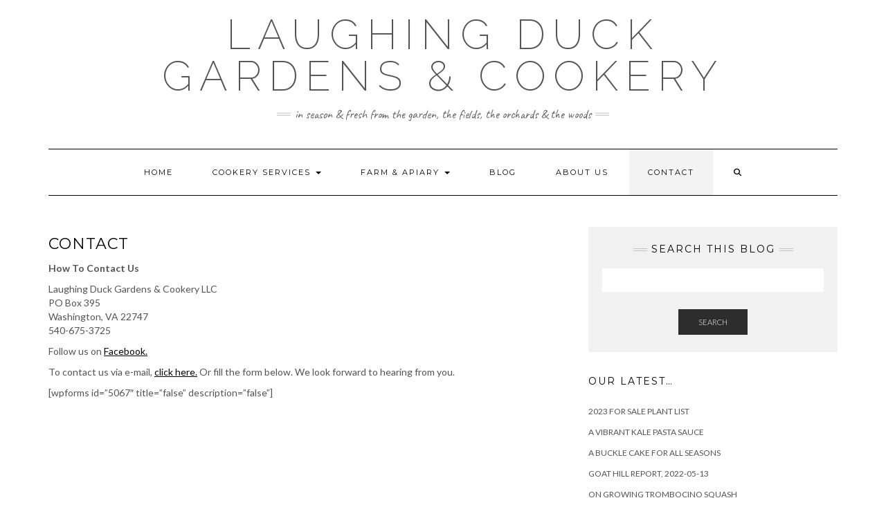

--- FILE ---
content_type: text/html; charset=UTF-8
request_url: https://www.laughingduckgardens.com/contact/
body_size: 9597
content:
<!DOCTYPE html>
<html lang="en-US">
<head>
    <meta charset="UTF-8" />
    <meta http-equiv="X-UA-Compatible" content="IE=edge" />
    <meta name="viewport" content="width=device-width, initial-scale=1" />
        <title>Contact &#8211; Laughing Duck Gardens &amp; Cookery</title>
<meta name='robots' content='max-image-preview:large' />
<link rel='dns-prefetch' href='//fonts.googleapis.com' />
<link href='https://fonts.gstatic.com' crossorigin rel='preconnect' />
<link rel="alternate" type="application/rss+xml" title="Laughing Duck Gardens &amp; Cookery &raquo; Feed" href="https://www.laughingduckgardens.com/feed/" />
<link rel="alternate" type="application/rss+xml" title="Laughing Duck Gardens &amp; Cookery &raquo; Comments Feed" href="https://www.laughingduckgardens.com/comments/feed/" />
<link rel="alternate" title="oEmbed (JSON)" type="application/json+oembed" href="https://www.laughingduckgardens.com/wp-json/oembed/1.0/embed?url=https%3A%2F%2Fwww.laughingduckgardens.com%2Fcontact%2F" />
<link rel="alternate" title="oEmbed (XML)" type="text/xml+oembed" href="https://www.laughingduckgardens.com/wp-json/oembed/1.0/embed?url=https%3A%2F%2Fwww.laughingduckgardens.com%2Fcontact%2F&#038;format=xml" />
<style id='wp-img-auto-sizes-contain-inline-css' type='text/css'>
img:is([sizes=auto i],[sizes^="auto," i]){contain-intrinsic-size:3000px 1500px}
/*# sourceURL=wp-img-auto-sizes-contain-inline-css */
</style>
<style id='wp-emoji-styles-inline-css' type='text/css'>

	img.wp-smiley, img.emoji {
		display: inline !important;
		border: none !important;
		box-shadow: none !important;
		height: 1em !important;
		width: 1em !important;
		margin: 0 0.07em !important;
		vertical-align: -0.1em !important;
		background: none !important;
		padding: 0 !important;
	}
/*# sourceURL=wp-emoji-styles-inline-css */
</style>
<style id='wp-block-library-inline-css' type='text/css'>
:root{--wp-block-synced-color:#7a00df;--wp-block-synced-color--rgb:122,0,223;--wp-bound-block-color:var(--wp-block-synced-color);--wp-editor-canvas-background:#ddd;--wp-admin-theme-color:#007cba;--wp-admin-theme-color--rgb:0,124,186;--wp-admin-theme-color-darker-10:#006ba1;--wp-admin-theme-color-darker-10--rgb:0,107,160.5;--wp-admin-theme-color-darker-20:#005a87;--wp-admin-theme-color-darker-20--rgb:0,90,135;--wp-admin-border-width-focus:2px}@media (min-resolution:192dpi){:root{--wp-admin-border-width-focus:1.5px}}.wp-element-button{cursor:pointer}:root .has-very-light-gray-background-color{background-color:#eee}:root .has-very-dark-gray-background-color{background-color:#313131}:root .has-very-light-gray-color{color:#eee}:root .has-very-dark-gray-color{color:#313131}:root .has-vivid-green-cyan-to-vivid-cyan-blue-gradient-background{background:linear-gradient(135deg,#00d084,#0693e3)}:root .has-purple-crush-gradient-background{background:linear-gradient(135deg,#34e2e4,#4721fb 50%,#ab1dfe)}:root .has-hazy-dawn-gradient-background{background:linear-gradient(135deg,#faaca8,#dad0ec)}:root .has-subdued-olive-gradient-background{background:linear-gradient(135deg,#fafae1,#67a671)}:root .has-atomic-cream-gradient-background{background:linear-gradient(135deg,#fdd79a,#004a59)}:root .has-nightshade-gradient-background{background:linear-gradient(135deg,#330968,#31cdcf)}:root .has-midnight-gradient-background{background:linear-gradient(135deg,#020381,#2874fc)}:root{--wp--preset--font-size--normal:16px;--wp--preset--font-size--huge:42px}.has-regular-font-size{font-size:1em}.has-larger-font-size{font-size:2.625em}.has-normal-font-size{font-size:var(--wp--preset--font-size--normal)}.has-huge-font-size{font-size:var(--wp--preset--font-size--huge)}.has-text-align-center{text-align:center}.has-text-align-left{text-align:left}.has-text-align-right{text-align:right}.has-fit-text{white-space:nowrap!important}#end-resizable-editor-section{display:none}.aligncenter{clear:both}.items-justified-left{justify-content:flex-start}.items-justified-center{justify-content:center}.items-justified-right{justify-content:flex-end}.items-justified-space-between{justify-content:space-between}.screen-reader-text{border:0;clip-path:inset(50%);height:1px;margin:-1px;overflow:hidden;padding:0;position:absolute;width:1px;word-wrap:normal!important}.screen-reader-text:focus{background-color:#ddd;clip-path:none;color:#444;display:block;font-size:1em;height:auto;left:5px;line-height:normal;padding:15px 23px 14px;text-decoration:none;top:5px;width:auto;z-index:100000}html :where(.has-border-color){border-style:solid}html :where([style*=border-top-color]){border-top-style:solid}html :where([style*=border-right-color]){border-right-style:solid}html :where([style*=border-bottom-color]){border-bottom-style:solid}html :where([style*=border-left-color]){border-left-style:solid}html :where([style*=border-width]){border-style:solid}html :where([style*=border-top-width]){border-top-style:solid}html :where([style*=border-right-width]){border-right-style:solid}html :where([style*=border-bottom-width]){border-bottom-style:solid}html :where([style*=border-left-width]){border-left-style:solid}html :where(img[class*=wp-image-]){height:auto;max-width:100%}:where(figure){margin:0 0 1em}html :where(.is-position-sticky){--wp-admin--admin-bar--position-offset:var(--wp-admin--admin-bar--height,0px)}@media screen and (max-width:600px){html :where(.is-position-sticky){--wp-admin--admin-bar--position-offset:0px}}

/*# sourceURL=wp-block-library-inline-css */
</style><style id='wp-block-paragraph-inline-css' type='text/css'>
.is-small-text{font-size:.875em}.is-regular-text{font-size:1em}.is-large-text{font-size:2.25em}.is-larger-text{font-size:3em}.has-drop-cap:not(:focus):first-letter{float:left;font-size:8.4em;font-style:normal;font-weight:100;line-height:.68;margin:.05em .1em 0 0;text-transform:uppercase}body.rtl .has-drop-cap:not(:focus):first-letter{float:none;margin-left:.1em}p.has-drop-cap.has-background{overflow:hidden}:root :where(p.has-background){padding:1.25em 2.375em}:where(p.has-text-color:not(.has-link-color)) a{color:inherit}p.has-text-align-left[style*="writing-mode:vertical-lr"],p.has-text-align-right[style*="writing-mode:vertical-rl"]{rotate:180deg}
/*# sourceURL=https://www.laughingduckgardens.com/wp-includes/blocks/paragraph/style.min.css */
</style>
<style id='global-styles-inline-css' type='text/css'>
:root{--wp--preset--aspect-ratio--square: 1;--wp--preset--aspect-ratio--4-3: 4/3;--wp--preset--aspect-ratio--3-4: 3/4;--wp--preset--aspect-ratio--3-2: 3/2;--wp--preset--aspect-ratio--2-3: 2/3;--wp--preset--aspect-ratio--16-9: 16/9;--wp--preset--aspect-ratio--9-16: 9/16;--wp--preset--color--black: #000000;--wp--preset--color--cyan-bluish-gray: #abb8c3;--wp--preset--color--white: #ffffff;--wp--preset--color--pale-pink: #f78da7;--wp--preset--color--vivid-red: #cf2e2e;--wp--preset--color--luminous-vivid-orange: #ff6900;--wp--preset--color--luminous-vivid-amber: #fcb900;--wp--preset--color--light-green-cyan: #7bdcb5;--wp--preset--color--vivid-green-cyan: #00d084;--wp--preset--color--pale-cyan-blue: #8ed1fc;--wp--preset--color--vivid-cyan-blue: #0693e3;--wp--preset--color--vivid-purple: #9b51e0;--wp--preset--gradient--vivid-cyan-blue-to-vivid-purple: linear-gradient(135deg,rgb(6,147,227) 0%,rgb(155,81,224) 100%);--wp--preset--gradient--light-green-cyan-to-vivid-green-cyan: linear-gradient(135deg,rgb(122,220,180) 0%,rgb(0,208,130) 100%);--wp--preset--gradient--luminous-vivid-amber-to-luminous-vivid-orange: linear-gradient(135deg,rgb(252,185,0) 0%,rgb(255,105,0) 100%);--wp--preset--gradient--luminous-vivid-orange-to-vivid-red: linear-gradient(135deg,rgb(255,105,0) 0%,rgb(207,46,46) 100%);--wp--preset--gradient--very-light-gray-to-cyan-bluish-gray: linear-gradient(135deg,rgb(238,238,238) 0%,rgb(169,184,195) 100%);--wp--preset--gradient--cool-to-warm-spectrum: linear-gradient(135deg,rgb(74,234,220) 0%,rgb(151,120,209) 20%,rgb(207,42,186) 40%,rgb(238,44,130) 60%,rgb(251,105,98) 80%,rgb(254,248,76) 100%);--wp--preset--gradient--blush-light-purple: linear-gradient(135deg,rgb(255,206,236) 0%,rgb(152,150,240) 100%);--wp--preset--gradient--blush-bordeaux: linear-gradient(135deg,rgb(254,205,165) 0%,rgb(254,45,45) 50%,rgb(107,0,62) 100%);--wp--preset--gradient--luminous-dusk: linear-gradient(135deg,rgb(255,203,112) 0%,rgb(199,81,192) 50%,rgb(65,88,208) 100%);--wp--preset--gradient--pale-ocean: linear-gradient(135deg,rgb(255,245,203) 0%,rgb(182,227,212) 50%,rgb(51,167,181) 100%);--wp--preset--gradient--electric-grass: linear-gradient(135deg,rgb(202,248,128) 0%,rgb(113,206,126) 100%);--wp--preset--gradient--midnight: linear-gradient(135deg,rgb(2,3,129) 0%,rgb(40,116,252) 100%);--wp--preset--font-size--small: 13px;--wp--preset--font-size--medium: 20px;--wp--preset--font-size--large: 36px;--wp--preset--font-size--x-large: 42px;--wp--preset--spacing--20: 0.44rem;--wp--preset--spacing--30: 0.67rem;--wp--preset--spacing--40: 1rem;--wp--preset--spacing--50: 1.5rem;--wp--preset--spacing--60: 2.25rem;--wp--preset--spacing--70: 3.38rem;--wp--preset--spacing--80: 5.06rem;--wp--preset--shadow--natural: 6px 6px 9px rgba(0, 0, 0, 0.2);--wp--preset--shadow--deep: 12px 12px 50px rgba(0, 0, 0, 0.4);--wp--preset--shadow--sharp: 6px 6px 0px rgba(0, 0, 0, 0.2);--wp--preset--shadow--outlined: 6px 6px 0px -3px rgb(255, 255, 255), 6px 6px rgb(0, 0, 0);--wp--preset--shadow--crisp: 6px 6px 0px rgb(0, 0, 0);}:where(.is-layout-flex){gap: 0.5em;}:where(.is-layout-grid){gap: 0.5em;}body .is-layout-flex{display: flex;}.is-layout-flex{flex-wrap: wrap;align-items: center;}.is-layout-flex > :is(*, div){margin: 0;}body .is-layout-grid{display: grid;}.is-layout-grid > :is(*, div){margin: 0;}:where(.wp-block-columns.is-layout-flex){gap: 2em;}:where(.wp-block-columns.is-layout-grid){gap: 2em;}:where(.wp-block-post-template.is-layout-flex){gap: 1.25em;}:where(.wp-block-post-template.is-layout-grid){gap: 1.25em;}.has-black-color{color: var(--wp--preset--color--black) !important;}.has-cyan-bluish-gray-color{color: var(--wp--preset--color--cyan-bluish-gray) !important;}.has-white-color{color: var(--wp--preset--color--white) !important;}.has-pale-pink-color{color: var(--wp--preset--color--pale-pink) !important;}.has-vivid-red-color{color: var(--wp--preset--color--vivid-red) !important;}.has-luminous-vivid-orange-color{color: var(--wp--preset--color--luminous-vivid-orange) !important;}.has-luminous-vivid-amber-color{color: var(--wp--preset--color--luminous-vivid-amber) !important;}.has-light-green-cyan-color{color: var(--wp--preset--color--light-green-cyan) !important;}.has-vivid-green-cyan-color{color: var(--wp--preset--color--vivid-green-cyan) !important;}.has-pale-cyan-blue-color{color: var(--wp--preset--color--pale-cyan-blue) !important;}.has-vivid-cyan-blue-color{color: var(--wp--preset--color--vivid-cyan-blue) !important;}.has-vivid-purple-color{color: var(--wp--preset--color--vivid-purple) !important;}.has-black-background-color{background-color: var(--wp--preset--color--black) !important;}.has-cyan-bluish-gray-background-color{background-color: var(--wp--preset--color--cyan-bluish-gray) !important;}.has-white-background-color{background-color: var(--wp--preset--color--white) !important;}.has-pale-pink-background-color{background-color: var(--wp--preset--color--pale-pink) !important;}.has-vivid-red-background-color{background-color: var(--wp--preset--color--vivid-red) !important;}.has-luminous-vivid-orange-background-color{background-color: var(--wp--preset--color--luminous-vivid-orange) !important;}.has-luminous-vivid-amber-background-color{background-color: var(--wp--preset--color--luminous-vivid-amber) !important;}.has-light-green-cyan-background-color{background-color: var(--wp--preset--color--light-green-cyan) !important;}.has-vivid-green-cyan-background-color{background-color: var(--wp--preset--color--vivid-green-cyan) !important;}.has-pale-cyan-blue-background-color{background-color: var(--wp--preset--color--pale-cyan-blue) !important;}.has-vivid-cyan-blue-background-color{background-color: var(--wp--preset--color--vivid-cyan-blue) !important;}.has-vivid-purple-background-color{background-color: var(--wp--preset--color--vivid-purple) !important;}.has-black-border-color{border-color: var(--wp--preset--color--black) !important;}.has-cyan-bluish-gray-border-color{border-color: var(--wp--preset--color--cyan-bluish-gray) !important;}.has-white-border-color{border-color: var(--wp--preset--color--white) !important;}.has-pale-pink-border-color{border-color: var(--wp--preset--color--pale-pink) !important;}.has-vivid-red-border-color{border-color: var(--wp--preset--color--vivid-red) !important;}.has-luminous-vivid-orange-border-color{border-color: var(--wp--preset--color--luminous-vivid-orange) !important;}.has-luminous-vivid-amber-border-color{border-color: var(--wp--preset--color--luminous-vivid-amber) !important;}.has-light-green-cyan-border-color{border-color: var(--wp--preset--color--light-green-cyan) !important;}.has-vivid-green-cyan-border-color{border-color: var(--wp--preset--color--vivid-green-cyan) !important;}.has-pale-cyan-blue-border-color{border-color: var(--wp--preset--color--pale-cyan-blue) !important;}.has-vivid-cyan-blue-border-color{border-color: var(--wp--preset--color--vivid-cyan-blue) !important;}.has-vivid-purple-border-color{border-color: var(--wp--preset--color--vivid-purple) !important;}.has-vivid-cyan-blue-to-vivid-purple-gradient-background{background: var(--wp--preset--gradient--vivid-cyan-blue-to-vivid-purple) !important;}.has-light-green-cyan-to-vivid-green-cyan-gradient-background{background: var(--wp--preset--gradient--light-green-cyan-to-vivid-green-cyan) !important;}.has-luminous-vivid-amber-to-luminous-vivid-orange-gradient-background{background: var(--wp--preset--gradient--luminous-vivid-amber-to-luminous-vivid-orange) !important;}.has-luminous-vivid-orange-to-vivid-red-gradient-background{background: var(--wp--preset--gradient--luminous-vivid-orange-to-vivid-red) !important;}.has-very-light-gray-to-cyan-bluish-gray-gradient-background{background: var(--wp--preset--gradient--very-light-gray-to-cyan-bluish-gray) !important;}.has-cool-to-warm-spectrum-gradient-background{background: var(--wp--preset--gradient--cool-to-warm-spectrum) !important;}.has-blush-light-purple-gradient-background{background: var(--wp--preset--gradient--blush-light-purple) !important;}.has-blush-bordeaux-gradient-background{background: var(--wp--preset--gradient--blush-bordeaux) !important;}.has-luminous-dusk-gradient-background{background: var(--wp--preset--gradient--luminous-dusk) !important;}.has-pale-ocean-gradient-background{background: var(--wp--preset--gradient--pale-ocean) !important;}.has-electric-grass-gradient-background{background: var(--wp--preset--gradient--electric-grass) !important;}.has-midnight-gradient-background{background: var(--wp--preset--gradient--midnight) !important;}.has-small-font-size{font-size: var(--wp--preset--font-size--small) !important;}.has-medium-font-size{font-size: var(--wp--preset--font-size--medium) !important;}.has-large-font-size{font-size: var(--wp--preset--font-size--large) !important;}.has-x-large-font-size{font-size: var(--wp--preset--font-size--x-large) !important;}
/*# sourceURL=global-styles-inline-css */
</style>

<style id='classic-theme-styles-inline-css' type='text/css'>
/*! This file is auto-generated */
.wp-block-button__link{color:#fff;background-color:#32373c;border-radius:9999px;box-shadow:none;text-decoration:none;padding:calc(.667em + 2px) calc(1.333em + 2px);font-size:1.125em}.wp-block-file__button{background:#32373c;color:#fff;text-decoration:none}
/*# sourceURL=/wp-includes/css/classic-themes.min.css */
</style>
<link rel='stylesheet' id='kale-fonts-css' href='https://fonts.googleapis.com/css?family=Montserrat%3A400%2C700%7CLato%3A400%2C700%2C300%2C300italic%2C400italic%2C700italic%7CRaleway%3A200%7CCaveat&#038;subset=latin%2Clatin-ext' type='text/css' media='all' />
<link rel='stylesheet' id='bootstrap-css' href='https://www.laughingduckgardens.com/wp-content/themes/kale/assets/css/bootstrap.min.css?ver=6.9' type='text/css' media='all' />
<link rel='stylesheet' id='bootstrap-select-css' href='https://www.laughingduckgardens.com/wp-content/themes/kale/assets/css/bootstrap-select.min.css?ver=6.9' type='text/css' media='all' />
<link rel='stylesheet' id='smartmenus-bootstrap-css' href='https://www.laughingduckgardens.com/wp-content/themes/kale/assets/css/jquery.smartmenus.bootstrap.css?ver=6.9' type='text/css' media='all' />
<link rel='stylesheet' id='fontawesome-css' href='https://www.laughingduckgardens.com/wp-content/themes/kale/assets/css/fontawesome.min.css?ver=6.9' type='text/css' media='all' />
<link rel='stylesheet' id='fontawesome-all-css' href='https://www.laughingduckgardens.com/wp-content/themes/kale/assets/css/all.min.css?ver=6.9' type='text/css' media='all' />
<link rel='stylesheet' id='owl-carousel-css' href='https://www.laughingduckgardens.com/wp-content/themes/kale/assets/css/owl.carousel.css?ver=6.9' type='text/css' media='all' />
<link rel='stylesheet' id='kale-style-css' href='https://www.laughingduckgardens.com/wp-content/themes/kale/style.css?ver=6.9' type='text/css' media='all' />
<link rel='stylesheet' id='recent-posts-widget-with-thumbnails-public-style-css' href='https://www.laughingduckgardens.com/wp-content/plugins/recent-posts-widget-with-thumbnails/public.css?ver=7.1.1' type='text/css' media='all' />
<script type="text/javascript" src="https://www.laughingduckgardens.com/wp-includes/js/jquery/jquery.min.js?ver=3.7.1" id="jquery-core-js"></script>
<script type="text/javascript" src="https://www.laughingduckgardens.com/wp-includes/js/jquery/jquery-migrate.min.js?ver=3.4.1" id="jquery-migrate-js"></script>
<link rel="https://api.w.org/" href="https://www.laughingduckgardens.com/wp-json/" /><link rel="alternate" title="JSON" type="application/json" href="https://www.laughingduckgardens.com/wp-json/wp/v2/pages/5058" /><link rel="EditURI" type="application/rsd+xml" title="RSD" href="https://www.laughingduckgardens.com/xmlrpc.php?rsd" />
<meta name="generator" content="WordPress 6.9" />
<link rel="canonical" href="https://www.laughingduckgardens.com/contact/" />
<link rel='shortlink' href='https://www.laughingduckgardens.com/?p=5058' />
		<style type="text/css" id="wp-custom-css">
			body {font-size: 14px;}		</style>
		<style id="kirki-inline-styles"></style>				<style type="text/css" id="c4wp-checkout-css">
					.woocommerce-checkout .c4wp_captcha_field {
						margin-bottom: 10px;
						margin-top: 15px;
						position: relative;
						display: inline-block;
					}
				</style>
							<style type="text/css" id="c4wp-v3-lp-form-css">
				.login #login, .login #lostpasswordform {
					min-width: 350px !important;
				}
				.wpforms-field-c4wp iframe {
					width: 100% !important;
				}
			</style>
			</head>

<body class="wp-singular page-template-default page page-id-5058 wp-custom-logo wp-theme-kale">
<a class="skip-link screen-reader-text" href="#content">
Skip to content</a>

<div class="main-wrapper">
    <div class="container">

        <!-- Header -->
        <header class="header" role="banner">

            
            <!-- Header Row 2 -->
            <div class="header-row-2">
                <div class="logo">
                    
												<div class="header-logo-text"><a href="https://www.laughingduckgardens.com/">Laughing&nbsp;Duck Gardens&nbsp;&amp;&nbsp;Cookery</a></div>
						
                                    </div>
                                <div class="tagline"><p>In Season &amp; Fresh from the Garden, the Fields, the Orchards &amp; the Woods</p></div>
                            </div>
            <!-- /Header Row 2 -->


            <!-- Header Row 3 -->
            <div class="header-row-3">
                <nav class="navbar navbar-default" role="navigation" aria-label="Main navigation">
                    <div class="navbar-header">
                        <button type="button" class="navbar-toggle collapsed" data-toggle="collapse" data-target=".header-row-3 .navbar-collapse" aria-expanded="false">
                        <span class="sr-only">Toggle Navigation</span>
                        <span class="icon-bar"></span>
                        <span class="icon-bar"></span>
                        <span class="icon-bar"></span>
                        </button>
                    </div>
                    <!-- Navigation -->
                    <div class="navbar-collapse collapse"><ul id="menu-ldmenu" class="nav navbar-nav"><li id="menu-item-2773" class="menu-item menu-item-type-custom menu-item-object-custom menu-item-home menu-item-2773"><a href="http://www.laughingduckgardens.com">Home</a></li>
<li id="menu-item-5027" class="menu-item menu-item-type-post_type menu-item-object-page menu-item-has-children menu-item-5027 dropdown"><a href="https://www.laughingduckgardens.com/cookery-services/" data-toggle="dropdown" class="dropdown-toggle" aria-haspopup="true">Cookery Services <span class="caret"></span></a>
<ul role="menu" class=" dropdown-menu">
	<li id="menu-item-5039" class="menu-item menu-item-type-post_type menu-item-object-page menu-item-5039"><a href="https://www.laughingduckgardens.com/personal-chef-services/">Personal Chef Services</a></li>
	<li id="menu-item-5033" class="menu-item menu-item-type-post_type menu-item-object-page menu-item-5033"><a href="https://www.laughingduckgardens.com/dinner-parties/">Dinner Parties</a></li>
	<li id="menu-item-5036" class="menu-item menu-item-type-post_type menu-item-object-page menu-item-5036"><a href="https://www.laughingduckgardens.com/event-catering/">Event Catering</a></li>
	<li id="menu-item-5070" class="menu-item menu-item-type-post_type menu-item-object-page menu-item-5070"><a href="https://www.laughingduckgardens.com/other-cookery-services/">Other</a></li>
</ul>
</li>
<li id="menu-item-5054" class="menu-item menu-item-type-post_type menu-item-object-page menu-item-has-children menu-item-5054 dropdown"><a href="https://www.laughingduckgardens.com/farm-apiary/" data-toggle="dropdown" class="dropdown-toggle" aria-haspopup="true">Farm &#038; Apiary <span class="caret"></span></a>
<ul role="menu" class=" dropdown-menu">
	<li id="menu-item-5053" class="menu-item menu-item-type-post_type menu-item-object-page menu-item-5053"><a href="https://www.laughingduckgardens.com/honey-etc/">Honey etc.</a></li>
	<li id="menu-item-5052" class="menu-item menu-item-type-post_type menu-item-object-page menu-item-5052"><a href="https://www.laughingduckgardens.com/nucs/">Nucs</a></li>
	<li id="menu-item-5062" class="menu-item menu-item-type-post_type menu-item-object-page menu-item-5062"><a href="https://www.laughingduckgardens.com/consulting-coaching/">Consulting &#038; Coaching</a></li>
</ul>
</li>
<li id="menu-item-5065" class="menu-item menu-item-type-custom menu-item-object-custom menu-item-5065"><a href="http://www.laughingduckgardens.com/quacking-from-rappahannock-our-blog/">Blog</a></li>
<li id="menu-item-2775" class="menu-item menu-item-type-post_type menu-item-object-page menu-item-2775"><a href="https://www.laughingduckgardens.com/about/">About Us</a></li>
<li id="menu-item-5059" class="menu-item menu-item-type-post_type menu-item-object-page current-menu-item page_item page-item-5058 current_page_item menu-item-5059 active"><a href="https://www.laughingduckgardens.com/contact/">Contact</a></li>
<li class="search">
        <a href="javascript:;" id="toggle-main_search" data-toggle="dropdown"><i class="fa fa-search"></i></a>
        <div class="dropdown-menu main_search">
            <form name="main_search" method="get" action="https://www.laughingduckgardens.com/">
                <input type="text" name="s" class="form-control" placeholder="Type here" />
            </form>
        </div>
    </li></ul></div>                    <!-- /Navigation -->
                </nav>
            </div>
            <!-- /Header Row 3 -->

        </header>
        <!-- /Header -->


<a id="content"></a>



<!-- Two Columns -->
<div class="row two-columns">
    <!-- Main Column -->
        <div class="main-column  col-md-8 " role="main">
    
        <!-- Page Content -->
        <div id="page-5058" class="entry entry-page post-5058 page type-page status-publish">

            

                                                <h1 class="entry-title">Contact</h1>
                        
            <div class="page-content">
<p><strong>How To Contact Us</strong></p>



<p>Laughing Duck Gardens &amp; Cookery LLC<br> PO Box 395 <br> Washington, VA 22747 <br> 540-675-3725<br></p>



<p>Follow us on <a href="http://www.facebook.com/home.php?sk=lf#!/pages/Laughing-Duck-Gardens-Cookery/131041803580326">Facebook.</a></p>



<p>To contact us via e-mail, <a href="mailto:questions@LaughingDuckGardens.com?subject=Web%20Site%20Inquiry">click here.</a> Or fill the form below. We look forward to hearing from you.</p>


<p>[wpforms id=&#8221;5067&#8243; title=&#8221;false&#8221; description=&#8221;false&#8221;]</p></div>

        </div>
        <!-- /Page Content -->

        <!-- Page Comments -->
                <!-- /Page Comments -->

    </div>
    <!-- /Main Column -->

    <!-- Sidebar -->
<aside class="sidebar sidebar-column  col-md-4 " role="complementary" aria-label="Primary sidebar"> 
    <div class="sidebar-default sidebar-block sidebar-no-borders"><div id="search-3" class="default-widget widget widget_search"><h3 class="widget-title"><span>Search this blog</span></h3><form role="search" method="get" class="search-form" action="https://www.laughingduckgardens.com/" role="search">
    <div class="form-group">
    	<input type="search" class="search-field form-control" value="" name="s" />
    </div>
    <div class="form-actions">
    	<button type="submit" class="btn btn-default">Search</button>
    </div>
</form>

<span class="search-trigger"><i class="fa fa-search"></i><span class="screen-reader-text">Searching is in progress</span></span>
</div>
		<div id="recent-posts-3" class="default-widget widget widget_recent_entries">
		<h3 class="widget-title"><span>Our Latest&#8230;</span></h3>
		<ul>
											<li>
					<a href="https://www.laughingduckgardens.com/2023/04/25/2023-for-sale-plant-list/">2023 for sale plant list</a>
									</li>
											<li>
					<a href="https://www.laughingduckgardens.com/2023/03/12/a-vibrant-kale-pasta-sauce/">A Vibrant Kale Pasta Sauce</a>
									</li>
											<li>
					<a href="https://www.laughingduckgardens.com/2023/03/02/buckle-cake/">A Buckle Cake For All Seasons</a>
									</li>
											<li>
					<a href="https://www.laughingduckgardens.com/2022/05/14/goat-hill-report-2022-05-13/">Goat Hill Report, 2022-05-13</a>
									</li>
											<li>
					<a href="https://www.laughingduckgardens.com/2021/11/30/on-growing-trombocino-squash/">On Growing Trombocino Squash</a>
									</li>
					</ul>

		</div><div id="categories-1022652152" class="default-widget widget widget_categories"><h3 class="widget-title"><span>Categories</span></h3><form action="https://www.laughingduckgardens.com" method="get"><label class="screen-reader-text" for="cat">Categories</label><select  name='cat' id='cat' class='postform'>
	<option value='-1'>Select Category</option>
	<option class="level-0" value="272">Bees</option>
	<option class="level-0" value="38">chicken</option>
	<option class="level-0" value="4">Cookery</option>
	<option class="level-0" value="303">Farms</option>
	<option class="level-0" value="11">food discovery</option>
	<option class="level-0" value="9">fruit</option>
	<option class="level-0" value="3">Garden</option>
	<option class="level-0" value="147">Garden Technique</option>
	<option class="level-1" value="149">&nbsp;&nbsp;&nbsp;Propagation</option>
	<option class="level-1" value="146">&nbsp;&nbsp;&nbsp;Seed Saving</option>
	<option class="level-1" value="145">&nbsp;&nbsp;&nbsp;Seed Starting</option>
	<option class="level-0" value="569">Goat Hill</option>
	<option class="level-0" value="152">Harvest</option>
	<option class="level-0" value="10">herb</option>
	<option class="level-0" value="5">Kitchen Garden</option>
	<option class="level-0" value="7">locavore log</option>
	<option class="level-0" value="273">Nature</option>
	<option class="level-0" value="151">Pests</option>
	<option class="level-0" value="148">Rant</option>
	<option class="level-0" value="12">Recipes</option>
	<option class="level-1" value="33">&nbsp;&nbsp;&nbsp;Appetizer</option>
	<option class="level-1" value="35">&nbsp;&nbsp;&nbsp;beverage</option>
	<option class="level-1" value="28">&nbsp;&nbsp;&nbsp;Dairy recipe</option>
	<option class="level-1" value="30">&nbsp;&nbsp;&nbsp;Desserts</option>
	<option class="level-1" value="29">&nbsp;&nbsp;&nbsp;egg recipe</option>
	<option class="level-1" value="13">&nbsp;&nbsp;&nbsp;Fruit recipe</option>
	<option class="level-1" value="21">&nbsp;&nbsp;&nbsp;herb recipe</option>
	<option class="level-1" value="32">&nbsp;&nbsp;&nbsp;Main Dish</option>
	<option class="level-1" value="15">&nbsp;&nbsp;&nbsp;Meat/poultry Recipe</option>
	<option class="level-1" value="376">&nbsp;&nbsp;&nbsp;Seafood</option>
	<option class="level-1" value="34">&nbsp;&nbsp;&nbsp;Side Dish</option>
	<option class="level-1" value="150">&nbsp;&nbsp;&nbsp;Snack</option>
	<option class="level-1" value="31">&nbsp;&nbsp;&nbsp;Soups</option>
	<option class="level-1" value="14">&nbsp;&nbsp;&nbsp;Vegetable recipe</option>
	<option class="level-0" value="1">Uncategorized</option>
	<option class="level-0" value="8">vegetable</option>
	<option class="level-0" value="20">Wild Food</option>
</select>
</form><script type="text/javascript">
/* <![CDATA[ */

( ( dropdownId ) => {
	const dropdown = document.getElementById( dropdownId );
	function onSelectChange() {
		setTimeout( () => {
			if ( 'escape' === dropdown.dataset.lastkey ) {
				return;
			}
			if ( dropdown.value && parseInt( dropdown.value ) > 0 && dropdown instanceof HTMLSelectElement ) {
				dropdown.parentElement.submit();
			}
		}, 250 );
	}
	function onKeyUp( event ) {
		if ( 'Escape' === event.key ) {
			dropdown.dataset.lastkey = 'escape';
		} else {
			delete dropdown.dataset.lastkey;
		}
	}
	function onClick() {
		delete dropdown.dataset.lastkey;
	}
	dropdown.addEventListener( 'keyup', onKeyUp );
	dropdown.addEventListener( 'click', onClick );
	dropdown.addEventListener( 'change', onSelectChange );
})( "cat" );

//# sourceURL=WP_Widget_Categories%3A%3Awidget
/* ]]> */
</script>
</div><div id="archives-3" class="default-widget widget widget_archive"><h3 class="widget-title"><span>Blog Archives</span></h3>		<label class="screen-reader-text" for="archives-dropdown-3">Blog Archives</label>
		<select id="archives-dropdown-3" name="archive-dropdown">
			
			<option value="">Select Month</option>
				<option value='https://www.laughingduckgardens.com/2023/04/'> April 2023 </option>
	<option value='https://www.laughingduckgardens.com/2023/03/'> March 2023 </option>
	<option value='https://www.laughingduckgardens.com/2022/05/'> May 2022 </option>
	<option value='https://www.laughingduckgardens.com/2021/11/'> November 2021 </option>
	<option value='https://www.laughingduckgardens.com/2021/04/'> April 2021 </option>
	<option value='https://www.laughingduckgardens.com/2021/03/'> March 2021 </option>
	<option value='https://www.laughingduckgardens.com/2021/02/'> February 2021 </option>
	<option value='https://www.laughingduckgardens.com/2020/12/'> December 2020 </option>
	<option value='https://www.laughingduckgardens.com/2020/05/'> May 2020 </option>
	<option value='https://www.laughingduckgardens.com/2020/04/'> April 2020 </option>
	<option value='https://www.laughingduckgardens.com/2020/02/'> February 2020 </option>
	<option value='https://www.laughingduckgardens.com/2020/01/'> January 2020 </option>
	<option value='https://www.laughingduckgardens.com/2019/07/'> July 2019 </option>
	<option value='https://www.laughingduckgardens.com/2019/06/'> June 2019 </option>
	<option value='https://www.laughingduckgardens.com/2019/05/'> May 2019 </option>
	<option value='https://www.laughingduckgardens.com/2019/03/'> March 2019 </option>
	<option value='https://www.laughingduckgardens.com/2018/07/'> July 2018 </option>
	<option value='https://www.laughingduckgardens.com/2018/02/'> February 2018 </option>
	<option value='https://www.laughingduckgardens.com/2017/12/'> December 2017 </option>
	<option value='https://www.laughingduckgardens.com/2017/11/'> November 2017 </option>
	<option value='https://www.laughingduckgardens.com/2017/07/'> July 2017 </option>
	<option value='https://www.laughingduckgardens.com/2017/05/'> May 2017 </option>
	<option value='https://www.laughingduckgardens.com/2016/07/'> July 2016 </option>
	<option value='https://www.laughingduckgardens.com/2016/02/'> February 2016 </option>
	<option value='https://www.laughingduckgardens.com/2015/08/'> August 2015 </option>
	<option value='https://www.laughingduckgardens.com/2015/03/'> March 2015 </option>
	<option value='https://www.laughingduckgardens.com/2015/02/'> February 2015 </option>
	<option value='https://www.laughingduckgardens.com/2014/11/'> November 2014 </option>
	<option value='https://www.laughingduckgardens.com/2014/08/'> August 2014 </option>
	<option value='https://www.laughingduckgardens.com/2014/07/'> July 2014 </option>
	<option value='https://www.laughingduckgardens.com/2014/04/'> April 2014 </option>
	<option value='https://www.laughingduckgardens.com/2014/03/'> March 2014 </option>
	<option value='https://www.laughingduckgardens.com/2014/02/'> February 2014 </option>
	<option value='https://www.laughingduckgardens.com/2013/11/'> November 2013 </option>
	<option value='https://www.laughingduckgardens.com/2013/10/'> October 2013 </option>
	<option value='https://www.laughingduckgardens.com/2013/08/'> August 2013 </option>
	<option value='https://www.laughingduckgardens.com/2013/06/'> June 2013 </option>
	<option value='https://www.laughingduckgardens.com/2013/05/'> May 2013 </option>
	<option value='https://www.laughingduckgardens.com/2013/04/'> April 2013 </option>
	<option value='https://www.laughingduckgardens.com/2013/03/'> March 2013 </option>
	<option value='https://www.laughingduckgardens.com/2013/02/'> February 2013 </option>
	<option value='https://www.laughingduckgardens.com/2013/01/'> January 2013 </option>
	<option value='https://www.laughingduckgardens.com/2012/12/'> December 2012 </option>
	<option value='https://www.laughingduckgardens.com/2012/11/'> November 2012 </option>
	<option value='https://www.laughingduckgardens.com/2012/10/'> October 2012 </option>
	<option value='https://www.laughingduckgardens.com/2012/09/'> September 2012 </option>
	<option value='https://www.laughingduckgardens.com/2012/08/'> August 2012 </option>
	<option value='https://www.laughingduckgardens.com/2012/06/'> June 2012 </option>
	<option value='https://www.laughingduckgardens.com/2012/03/'> March 2012 </option>
	<option value='https://www.laughingduckgardens.com/2012/02/'> February 2012 </option>
	<option value='https://www.laughingduckgardens.com/2012/01/'> January 2012 </option>
	<option value='https://www.laughingduckgardens.com/2011/12/'> December 2011 </option>
	<option value='https://www.laughingduckgardens.com/2011/11/'> November 2011 </option>
	<option value='https://www.laughingduckgardens.com/2011/10/'> October 2011 </option>
	<option value='https://www.laughingduckgardens.com/2011/09/'> September 2011 </option>
	<option value='https://www.laughingduckgardens.com/2011/08/'> August 2011 </option>
	<option value='https://www.laughingduckgardens.com/2011/07/'> July 2011 </option>
	<option value='https://www.laughingduckgardens.com/2011/06/'> June 2011 </option>
	<option value='https://www.laughingduckgardens.com/2011/05/'> May 2011 </option>
	<option value='https://www.laughingduckgardens.com/2011/04/'> April 2011 </option>
	<option value='https://www.laughingduckgardens.com/2011/03/'> March 2011 </option>
	<option value='https://www.laughingduckgardens.com/2011/02/'> February 2011 </option>
	<option value='https://www.laughingduckgardens.com/2011/01/'> January 2011 </option>
	<option value='https://www.laughingduckgardens.com/2010/12/'> December 2010 </option>
	<option value='https://www.laughingduckgardens.com/2010/11/'> November 2010 </option>
	<option value='https://www.laughingduckgardens.com/2010/10/'> October 2010 </option>
	<option value='https://www.laughingduckgardens.com/2010/09/'> September 2010 </option>
	<option value='https://www.laughingduckgardens.com/2010/08/'> August 2010 </option>
	<option value='https://www.laughingduckgardens.com/2010/07/'> July 2010 </option>
	<option value='https://www.laughingduckgardens.com/2010/06/'> June 2010 </option>
	<option value='https://www.laughingduckgardens.com/2010/05/'> May 2010 </option>
	<option value='https://www.laughingduckgardens.com/2010/04/'> April 2010 </option>
	<option value='https://www.laughingduckgardens.com/2010/03/'> March 2010 </option>
	<option value='https://www.laughingduckgardens.com/2010/02/'> February 2010 </option>
	<option value='https://www.laughingduckgardens.com/2010/01/'> January 2010 </option>
	<option value='https://www.laughingduckgardens.com/2009/12/'> December 2009 </option>
	<option value='https://www.laughingduckgardens.com/2009/11/'> November 2009 </option>
	<option value='https://www.laughingduckgardens.com/2009/10/'> October 2009 </option>
	<option value='https://www.laughingduckgardens.com/2009/09/'> September 2009 </option>
	<option value='https://www.laughingduckgardens.com/2009/08/'> August 2009 </option>
	<option value='https://www.laughingduckgardens.com/2009/07/'> July 2009 </option>
	<option value='https://www.laughingduckgardens.com/2009/06/'> June 2009 </option>
	<option value='https://www.laughingduckgardens.com/2009/05/'> May 2009 </option>
	<option value='https://www.laughingduckgardens.com/2009/04/'> April 2009 </option>
	<option value='https://www.laughingduckgardens.com/2009/03/'> March 2009 </option>
	<option value='https://www.laughingduckgardens.com/2009/02/'> February 2009 </option>
	<option value='https://www.laughingduckgardens.com/2009/01/'> January 2009 </option>
	<option value='https://www.laughingduckgardens.com/2008/12/'> December 2008 </option>
	<option value='https://www.laughingduckgardens.com/2008/11/'> November 2008 </option>
	<option value='https://www.laughingduckgardens.com/2008/10/'> October 2008 </option>
	<option value='https://www.laughingduckgardens.com/2008/09/'> September 2008 </option>
	<option value='https://www.laughingduckgardens.com/2008/08/'> August 2008 </option>
	<option value='https://www.laughingduckgardens.com/2008/07/'> July 2008 </option>
	<option value='https://www.laughingduckgardens.com/2008/06/'> June 2008 </option>

		</select>

			<script type="text/javascript">
/* <![CDATA[ */

( ( dropdownId ) => {
	const dropdown = document.getElementById( dropdownId );
	function onSelectChange() {
		setTimeout( () => {
			if ( 'escape' === dropdown.dataset.lastkey ) {
				return;
			}
			if ( dropdown.value ) {
				document.location.href = dropdown.value;
			}
		}, 250 );
	}
	function onKeyUp( event ) {
		if ( 'Escape' === event.key ) {
			dropdown.dataset.lastkey = 'escape';
		} else {
			delete dropdown.dataset.lastkey;
		}
	}
	function onClick() {
		delete dropdown.dataset.lastkey;
	}
	dropdown.addEventListener( 'keyup', onKeyUp );
	dropdown.addEventListener( 'click', onClick );
	dropdown.addEventListener( 'change', onSelectChange );
})( "archives-dropdown-3" );

//# sourceURL=WP_Widget_Archives%3A%3Awidget
/* ]]> */
</script>
</div></div></aside>
<!-- /Sidebar -->
</div>
<!-- /Two Columns -->

<hr />


        
        

<!-- /Footer Widgets -->
        
        <!-- Footer -->
        <div class="footer" role="contentinfo">
            
                        
                                    <div class="footer-copyright">Copyright 2008-2025 Laughing Duck Gardens &amp; Cookery LLC and/or Sylvie Rowand (unless indicated otherwise)</div>
                        
            <div class="footer-copyright">
                <ul class="credit">
                    <li><a href="https://www.lyrathemes.com/kale/">Kale</a> by LyraThemes.com.</li>
                </ul>
            </div>
            
        </div>
        <!-- /Footer -->
        
    </div><!-- /Container -->
</div><!-- /Main Wrapper -->

<script type="speculationrules">
{"prefetch":[{"source":"document","where":{"and":[{"href_matches":"/*"},{"not":{"href_matches":["/wp-*.php","/wp-admin/*","/wp-content/uploads/*","/wp-content/*","/wp-content/plugins/*","/wp-content/themes/kale/*","/*\\?(.+)"]}},{"not":{"selector_matches":"a[rel~=\"nofollow\"]"}},{"not":{"selector_matches":".no-prefetch, .no-prefetch a"}}]},"eagerness":"conservative"}]}
</script>
<script type="text/javascript" src="https://www.laughingduckgardens.com/wp-content/themes/kale/assets/js/bootstrap.min.js?ver=6.9" id="bootstrap-js"></script>
<script type="text/javascript" src="https://www.laughingduckgardens.com/wp-content/themes/kale/assets/js/bootstrap-select.min.js?ver=6.9" id="bootstrap-select-js"></script>
<script type="text/javascript" src="https://www.laughingduckgardens.com/wp-content/themes/kale/assets/js/jquery.smartmenus.js?ver=6.9" id="smartmenus-js"></script>
<script type="text/javascript" src="https://www.laughingduckgardens.com/wp-content/themes/kale/assets/js/jquery.smartmenus.bootstrap.js?ver=6.9" id="smartmenus-bootstrap-js"></script>
<script type="text/javascript" src="https://www.laughingduckgardens.com/wp-content/themes/kale/assets/js/owl.carousel.min.js?ver=6.9" id="owl-carousel-js"></script>
<script type="text/javascript" src="https://www.laughingduckgardens.com/wp-content/themes/kale/assets/js/kale.js?ver=6.9" id="kale-js-js"></script>
<script id="wp-emoji-settings" type="application/json">
{"baseUrl":"https://s.w.org/images/core/emoji/17.0.2/72x72/","ext":".png","svgUrl":"https://s.w.org/images/core/emoji/17.0.2/svg/","svgExt":".svg","source":{"concatemoji":"https://www.laughingduckgardens.com/wp-includes/js/wp-emoji-release.min.js?ver=6.9"}}
</script>
<script type="module">
/* <![CDATA[ */
/*! This file is auto-generated */
const a=JSON.parse(document.getElementById("wp-emoji-settings").textContent),o=(window._wpemojiSettings=a,"wpEmojiSettingsSupports"),s=["flag","emoji"];function i(e){try{var t={supportTests:e,timestamp:(new Date).valueOf()};sessionStorage.setItem(o,JSON.stringify(t))}catch(e){}}function c(e,t,n){e.clearRect(0,0,e.canvas.width,e.canvas.height),e.fillText(t,0,0);t=new Uint32Array(e.getImageData(0,0,e.canvas.width,e.canvas.height).data);e.clearRect(0,0,e.canvas.width,e.canvas.height),e.fillText(n,0,0);const a=new Uint32Array(e.getImageData(0,0,e.canvas.width,e.canvas.height).data);return t.every((e,t)=>e===a[t])}function p(e,t){e.clearRect(0,0,e.canvas.width,e.canvas.height),e.fillText(t,0,0);var n=e.getImageData(16,16,1,1);for(let e=0;e<n.data.length;e++)if(0!==n.data[e])return!1;return!0}function u(e,t,n,a){switch(t){case"flag":return n(e,"\ud83c\udff3\ufe0f\u200d\u26a7\ufe0f","\ud83c\udff3\ufe0f\u200b\u26a7\ufe0f")?!1:!n(e,"\ud83c\udde8\ud83c\uddf6","\ud83c\udde8\u200b\ud83c\uddf6")&&!n(e,"\ud83c\udff4\udb40\udc67\udb40\udc62\udb40\udc65\udb40\udc6e\udb40\udc67\udb40\udc7f","\ud83c\udff4\u200b\udb40\udc67\u200b\udb40\udc62\u200b\udb40\udc65\u200b\udb40\udc6e\u200b\udb40\udc67\u200b\udb40\udc7f");case"emoji":return!a(e,"\ud83e\u1fac8")}return!1}function f(e,t,n,a){let r;const o=(r="undefined"!=typeof WorkerGlobalScope&&self instanceof WorkerGlobalScope?new OffscreenCanvas(300,150):document.createElement("canvas")).getContext("2d",{willReadFrequently:!0}),s=(o.textBaseline="top",o.font="600 32px Arial",{});return e.forEach(e=>{s[e]=t(o,e,n,a)}),s}function r(e){var t=document.createElement("script");t.src=e,t.defer=!0,document.head.appendChild(t)}a.supports={everything:!0,everythingExceptFlag:!0},new Promise(t=>{let n=function(){try{var e=JSON.parse(sessionStorage.getItem(o));if("object"==typeof e&&"number"==typeof e.timestamp&&(new Date).valueOf()<e.timestamp+604800&&"object"==typeof e.supportTests)return e.supportTests}catch(e){}return null}();if(!n){if("undefined"!=typeof Worker&&"undefined"!=typeof OffscreenCanvas&&"undefined"!=typeof URL&&URL.createObjectURL&&"undefined"!=typeof Blob)try{var e="postMessage("+f.toString()+"("+[JSON.stringify(s),u.toString(),c.toString(),p.toString()].join(",")+"));",a=new Blob([e],{type:"text/javascript"});const r=new Worker(URL.createObjectURL(a),{name:"wpTestEmojiSupports"});return void(r.onmessage=e=>{i(n=e.data),r.terminate(),t(n)})}catch(e){}i(n=f(s,u,c,p))}t(n)}).then(e=>{for(const n in e)a.supports[n]=e[n],a.supports.everything=a.supports.everything&&a.supports[n],"flag"!==n&&(a.supports.everythingExceptFlag=a.supports.everythingExceptFlag&&a.supports[n]);var t;a.supports.everythingExceptFlag=a.supports.everythingExceptFlag&&!a.supports.flag,a.supports.everything||((t=a.source||{}).concatemoji?r(t.concatemoji):t.wpemoji&&t.twemoji&&(r(t.twemoji),r(t.wpemoji)))});
//# sourceURL=https://www.laughingduckgardens.com/wp-includes/js/wp-emoji-loader.min.js
/* ]]> */
</script>
</body>
</html>
<!--
Performance optimized by Redis Object Cache. Learn more: https://wprediscache.com

Retrieved 19622 objects (2 MB) from Redis using PhpRedis (v6.3.0).
-->
